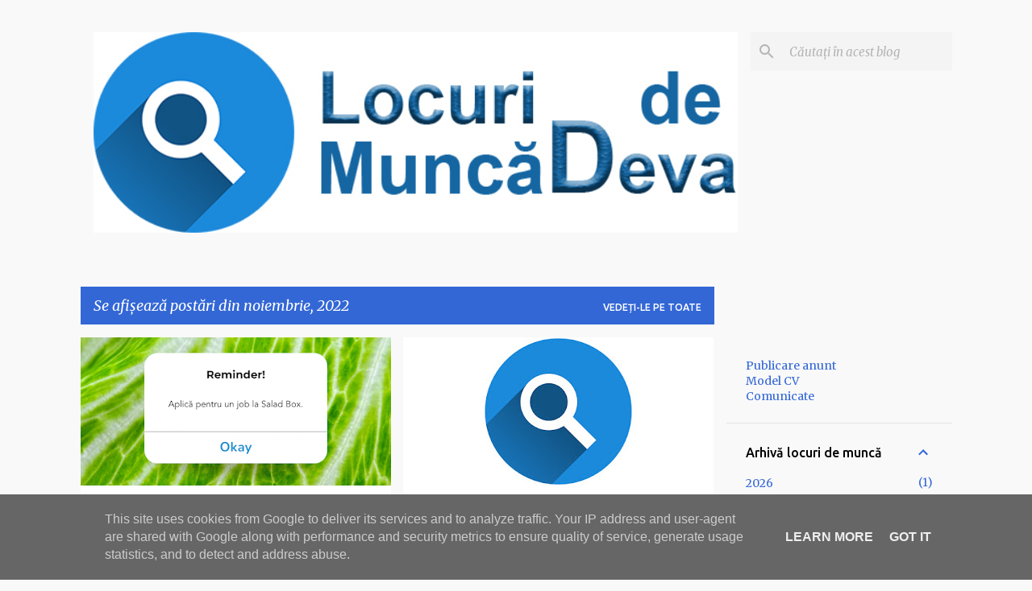

--- FILE ---
content_type: text/html; charset=utf-8
request_url: https://www.google.com/recaptcha/api2/aframe
body_size: 183
content:
<!DOCTYPE HTML><html><head><meta http-equiv="content-type" content="text/html; charset=UTF-8"></head><body><script nonce="-Qhbg_sOJfnmB0lWxMLVSA">/** Anti-fraud and anti-abuse applications only. See google.com/recaptcha */ try{var clients={'sodar':'https://pagead2.googlesyndication.com/pagead/sodar?'};window.addEventListener("message",function(a){try{if(a.source===window.parent){var b=JSON.parse(a.data);var c=clients[b['id']];if(c){var d=document.createElement('img');d.src=c+b['params']+'&rc='+(localStorage.getItem("rc::a")?sessionStorage.getItem("rc::b"):"");window.document.body.appendChild(d);sessionStorage.setItem("rc::e",parseInt(sessionStorage.getItem("rc::e")||0)+1);localStorage.setItem("rc::h",'1768814486717');}}}catch(b){}});window.parent.postMessage("_grecaptcha_ready", "*");}catch(b){}</script></body></html>